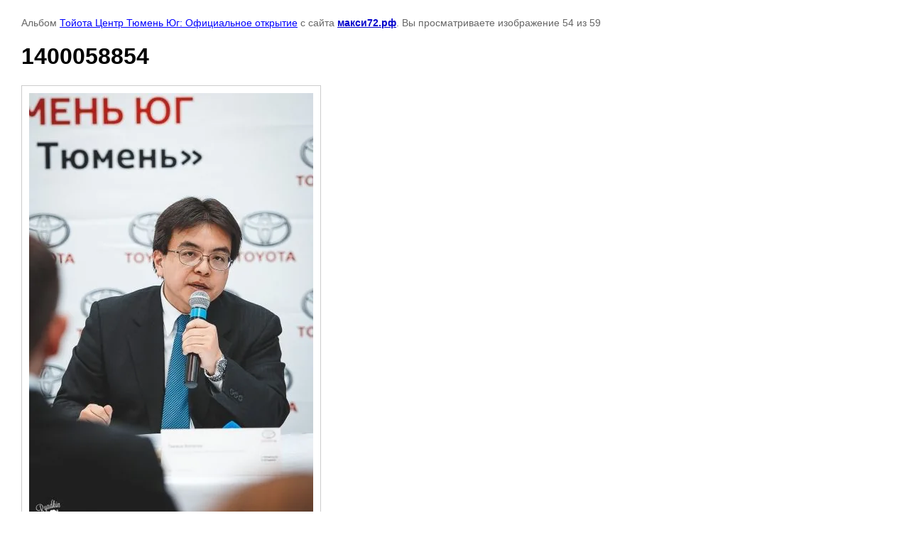

--- FILE ---
content_type: text/html; charset=utf-8
request_url: http://xn--72-6kc6ajk1b.xn--p1ai/gallery/photo/569970206
body_size: 2489
content:

								

	

	
	<!DOCTYPE html>
	<html>
	<head>
		<title>1400058854</title>
		<meta name="description" content="1400058854">
		<meta name="keywords" content="1400058854">
		<meta name="robots" content="all"/>
		<meta name="revisit-after" content="31 days">
		<meta http-equiv="Content-Type" content="text/html; charset=UTF-8">
		<meta name="viewport" content="width=device-width, initial-scale=1.0, maximum-scale=1.0, user-scalable=no">
		<style type="text/css">
			
			body, td, div { font-size:14px; font-family:arial; background-color: white; margin: 0px 0px; } 
			p { color: #666; } 
			body { padding: 10px 30px; } 
			a { color: blue; }
			a.back { font-weight: bold; color: #0000cc; text-decoration: underline; } 
			img { border: 1px solid #c0c0c0; } 
			div { width: auto/*700px*/; display: inline-block; max-width: 100%;}
			h1 { font-size: 32px; } 
			.gallery2_album_photo_nav {margin: 10px 0;}
			.gallery2_album_photo_nav a{display: inline-block;}
			.gallery2MediumImage {padding: 10px; border: 1px solid #ccc; box-sizing: border-box; height: auto; max-width: 100%;}
			
		</style>
	 </head>
	 <body>
	 		 			<p>
			Альбом <a href="/gallery/album/toyota-centr-tyumen-yug-oficialnoe-otkrytie" name="gallery">Тойота Центр Тюмень Юг: Официальное открытие</a> с сайта <a class="back" href="https://макси72.рф/">макси72.рф</a>.
			Вы просматриваете изображение 54 из 59
		</p>
		<h1>1400058854</h1>
				<div>
		<img alt="1400058854" src="/thumb/2/IrS7tZahiB5Q9pqgcopcBA/800r800/d/1400058854.jpg" class="gallery2MediumImage" />
		</div><br>
		<div class="gallery2_album_photo_nav">
				<a href="/gallery/photo/569970006">
			<img src="/thumb/2/7yn7yyjzEnX-ogsVhgniSQ/115r75/d/1400058862.jpg" /><br />
			Предыдущее
		</a>
				&nbsp;&nbsp;
				<a href="/gallery/photo/569970406">
			<img src="/thumb/2/iOfMZ06HRxJZRgpYWheUyA/115r75/d/1400058761.jpg" /><br />
			Следующее
		</a>
				</div>
		<p>&copy; макси72.рф</p>
		<br clear="all">
		<!--LiveInternet counter--><script type="text/javascript"><!--
document.write("<a href='http://www.liveinternet.ru/click' "+
"target=_blank><img src='//counter.yadro.ru/hit?t15.5;r"+
escape(document.referrer)+((typeof(screen)=="undefined")?"":
";s"+screen.width+"*"+screen.height+"*"+(screen.colorDepth?
screen.colorDepth:screen.pixelDepth))+";u"+escape(document.URL)+
";"+Math.random()+
"' alt='' title='LiveInternet: показано число просмотров за 24"+
" часа, посетителей за 24 часа и за сегодня' "+
"border='0' width='88' height='31'><\/a>")
//--></script><!--/LiveInternet-->

<!-- Rating@Mail.ru counter -->
<script type="text/javascript">//<![CDATA[
var _tmr = _tmr || [];
_tmr.push({id: '2358824', type: 'pageView', start: (new Date()).getTime()});
(function (d, w) {
   var ts = d.createElement('script'); ts.type = 'text/javascript'; ts.async = true;
   ts.src = (d.location.protocol == 'https:' ? 'https:' : 'http:') + '//top-fwz1.mail.ru/js/code.js';
   var f = function () {var s = d.getElementsByTagName('script')[0]; s.parentNode.insertBefore(ts, s);};
   if (w.opera == "[object Opera]") { d.addEventListener("DOMContentLoaded", f, false); } else { f(); }
})(document, window);
//]]></script><noscript><div style="position:absolute;left:-10000px;">
<img src="//top-fwz1.mail.ru/counter?id=2358824;js=na" style="border:0;" height="1" width="1" alt="Рейтинг@Mail.ru" />
</noscript>
<!-- //Rating@Mail.ru counter -->
<!-- Rating@Mail.ru logo -->
<a href="http://top.mail.ru/jump?from=2358824">
<img src="//top-fwz1.mail.ru/counter?id=2358824;t=396;l=1" 
style="border:0;" height="31" width="88" alt="Рейтинг@Mail.ru" /></a>
<!-- //Rating@Mail.ru logo -->
<!--__INFO2026-01-19 01:03:38INFO__-->

	
<!-- assets.bottom -->
<!-- </noscript></script></style> -->
<script src="/my/s3/js/site.min.js?1768462484" ></script>
<script src="/my/s3/js/site/defender.min.js?1768462484" ></script>
<script >/*<![CDATA[*/
var megacounter_key="631adba58b5183b54dd48744680923e8";
(function(d){
    var s = d.createElement("script");
    s.src = "//counter.megagroup.ru/loader.js?"+new Date().getTime();
    s.async = true;
    d.getElementsByTagName("head")[0].appendChild(s);
})(document);
/*]]>*/</script>
<script >/*<![CDATA[*/
$ite.start({"sid":604627,"vid":606345,"aid":663491,"stid":1,"cp":21,"active":true,"domain":"xn--72-6kc6ajk1b.xn--p1ai","lang":"ru","trusted":false,"debug":false,"captcha":3,"onetap":[{"provider":"vkontakte","provider_id":"54385800","code_verifier":"1MIM2YYkMZhDkZmzdmT1TGQ2GkWYNI3YmI4k2YMMxNO"}]});
/*]]>*/</script>
<!-- /assets.bottom -->
</body>
	</html>


--- FILE ---
content_type: text/javascript
request_url: http://counter.megagroup.ru/631adba58b5183b54dd48744680923e8.js?r=&s=1280*720*24&u=http%3A%2F%2Fxn--72-6kc6ajk1b.xn--p1ai%2Fgallery%2Fphoto%2F569970206&t=1400058854&fv=0,0&en=1&rld=0&fr=0&callback=_sntnl1768795267387&1768795267387
body_size: 204
content:
//:1
_sntnl1768795267387({date:"Mon, 19 Jan 2026 04:01:07 GMT", res:"1"})